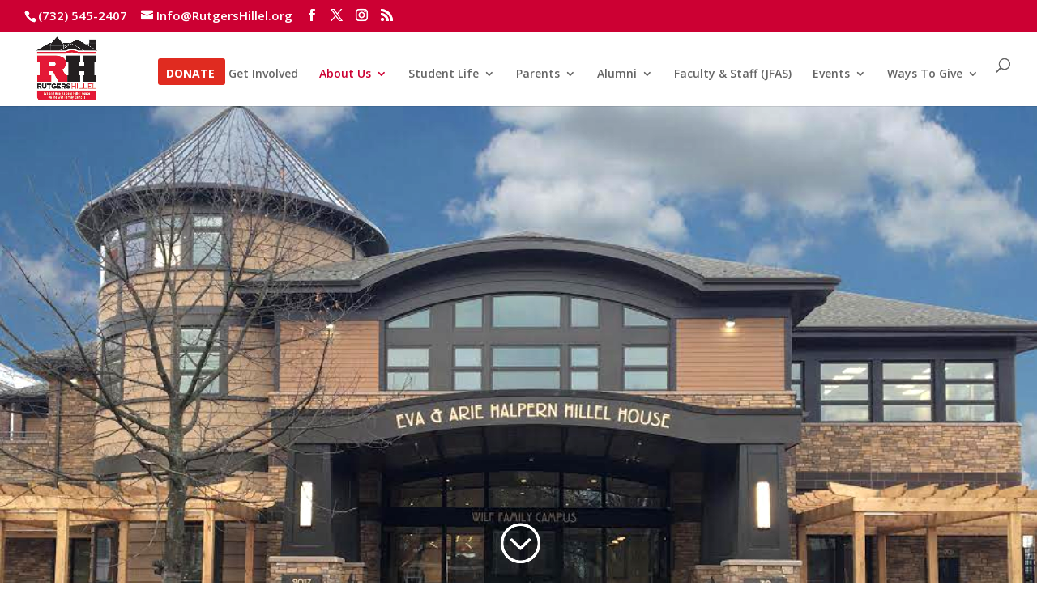

--- FILE ---
content_type: text/html; charset=UTF-8
request_url: https://rutgershillel.org/our-building/
body_size: 15003
content:
<!DOCTYPE html>
<html dir="ltr" lang="en-US" prefix="og: https://ogp.me/ns#">
<head>
	<meta charset="UTF-8" />
<meta http-equiv="X-UA-Compatible" content="IE=edge">
	<link rel="pingback" href="https://rutgershillel.org/xmlrpc.php" />

	<script type="text/javascript">
		document.documentElement.className = 'js';
	</script>

	<title>Our Building | Rutgers Hillel</title>

		<!-- All in One SEO 4.8.0 - aioseo.com -->
	<meta name="robots" content="max-image-preview:large" />
	<link rel="canonical" href="https://rutgershillel.org/our-building/" />
	<meta name="generator" content="All in One SEO (AIOSEO) 4.8.0" />
		<meta property="og:locale" content="en_US" />
		<meta property="og:site_name" content="Rutgers Hillel | Center for Jewish Life at Rutgers University" />
		<meta property="og:type" content="article" />
		<meta property="og:title" content="Our Building | Rutgers Hillel" />
		<meta property="og:url" content="https://rutgershillel.org/our-building/" />
		<meta property="article:published_time" content="2015-11-13T05:36:24+00:00" />
		<meta property="article:modified_time" content="2018-05-17T23:04:32+00:00" />
		<meta name="twitter:card" content="summary" />
		<meta name="twitter:title" content="Our Building | Rutgers Hillel" />
		<script type="application/ld+json" class="aioseo-schema">
			{"@context":"https:\/\/schema.org","@graph":[{"@type":"BreadcrumbList","@id":"https:\/\/rutgershillel.org\/our-building\/#breadcrumblist","itemListElement":[{"@type":"ListItem","@id":"https:\/\/rutgershillel.org\/#listItem","position":1,"name":"Home","item":"https:\/\/rutgershillel.org\/","nextItem":{"@type":"ListItem","@id":"https:\/\/rutgershillel.org\/our-building\/#listItem","name":"Our Building"}},{"@type":"ListItem","@id":"https:\/\/rutgershillel.org\/our-building\/#listItem","position":2,"name":"Our Building","previousItem":{"@type":"ListItem","@id":"https:\/\/rutgershillel.org\/#listItem","name":"Home"}}]},{"@type":"Organization","@id":"https:\/\/rutgershillel.org\/#organization","name":"Rutgers Hillel","description":"Center for Jewish Life at Rutgers University","url":"https:\/\/rutgershillel.org\/"},{"@type":"WebPage","@id":"https:\/\/rutgershillel.org\/our-building\/#webpage","url":"https:\/\/rutgershillel.org\/our-building\/","name":"Our Building | Rutgers Hillel","inLanguage":"en-US","isPartOf":{"@id":"https:\/\/rutgershillel.org\/#website"},"breadcrumb":{"@id":"https:\/\/rutgershillel.org\/our-building\/#breadcrumblist"},"datePublished":"2015-11-13T05:36:24-05:00","dateModified":"2018-05-17T19:04:32-04:00"},{"@type":"WebSite","@id":"https:\/\/rutgershillel.org\/#website","url":"https:\/\/rutgershillel.org\/","name":"Rutgers Hillel","description":"Center for Jewish Life at Rutgers University","inLanguage":"en-US","publisher":{"@id":"https:\/\/rutgershillel.org\/#organization"}}]}
		</script>
		<!-- All in One SEO -->

<script type="text/javascript">
			let jqueryParams=[],jQuery=function(r){return jqueryParams=[...jqueryParams,r],jQuery},$=function(r){return jqueryParams=[...jqueryParams,r],$};window.jQuery=jQuery,window.$=jQuery;let customHeadScripts=!1;jQuery.fn=jQuery.prototype={},$.fn=jQuery.prototype={},jQuery.noConflict=function(r){if(window.jQuery)return jQuery=window.jQuery,$=window.jQuery,customHeadScripts=!0,jQuery.noConflict},jQuery.ready=function(r){jqueryParams=[...jqueryParams,r]},$.ready=function(r){jqueryParams=[...jqueryParams,r]},jQuery.load=function(r){jqueryParams=[...jqueryParams,r]},$.load=function(r){jqueryParams=[...jqueryParams,r]},jQuery.fn.ready=function(r){jqueryParams=[...jqueryParams,r]},$.fn.ready=function(r){jqueryParams=[...jqueryParams,r]};</script><link rel='dns-prefetch' href='//www.googletagmanager.com' />
<link rel='dns-prefetch' href='//maxcdn.bootstrapcdn.com' />
<link rel='dns-prefetch' href='//fonts.googleapis.com' />
<link rel="alternate" type="application/rss+xml" title="Rutgers Hillel &raquo; Feed" href="https://rutgershillel.org/feed/" />
<link rel="alternate" type="application/rss+xml" title="Rutgers Hillel &raquo; Comments Feed" href="https://rutgershillel.org/comments/feed/" />
<link rel="alternate" type="text/calendar" title="Rutgers Hillel &raquo; iCal Feed" href="https://rutgershillel.org/events/?ical=1" />
<meta content="Divi v.4.27.4" name="generator"/><link rel='stylesheet' id='sbi_styles-css' href='https://rutgershillel.org/wp-content/plugins/instagram-feed/css/sbi-styles.min.css?ver=6.7.1' type='text/css' media='all' />
<style id='wp-block-library-theme-inline-css' type='text/css'>
.wp-block-audio :where(figcaption){color:#555;font-size:13px;text-align:center}.is-dark-theme .wp-block-audio :where(figcaption){color:#ffffffa6}.wp-block-audio{margin:0 0 1em}.wp-block-code{border:1px solid #ccc;border-radius:4px;font-family:Menlo,Consolas,monaco,monospace;padding:.8em 1em}.wp-block-embed :where(figcaption){color:#555;font-size:13px;text-align:center}.is-dark-theme .wp-block-embed :where(figcaption){color:#ffffffa6}.wp-block-embed{margin:0 0 1em}.blocks-gallery-caption{color:#555;font-size:13px;text-align:center}.is-dark-theme .blocks-gallery-caption{color:#ffffffa6}:root :where(.wp-block-image figcaption){color:#555;font-size:13px;text-align:center}.is-dark-theme :root :where(.wp-block-image figcaption){color:#ffffffa6}.wp-block-image{margin:0 0 1em}.wp-block-pullquote{border-bottom:4px solid;border-top:4px solid;color:currentColor;margin-bottom:1.75em}.wp-block-pullquote cite,.wp-block-pullquote footer,.wp-block-pullquote__citation{color:currentColor;font-size:.8125em;font-style:normal;text-transform:uppercase}.wp-block-quote{border-left:.25em solid;margin:0 0 1.75em;padding-left:1em}.wp-block-quote cite,.wp-block-quote footer{color:currentColor;font-size:.8125em;font-style:normal;position:relative}.wp-block-quote:where(.has-text-align-right){border-left:none;border-right:.25em solid;padding-left:0;padding-right:1em}.wp-block-quote:where(.has-text-align-center){border:none;padding-left:0}.wp-block-quote.is-large,.wp-block-quote.is-style-large,.wp-block-quote:where(.is-style-plain){border:none}.wp-block-search .wp-block-search__label{font-weight:700}.wp-block-search__button{border:1px solid #ccc;padding:.375em .625em}:where(.wp-block-group.has-background){padding:1.25em 2.375em}.wp-block-separator.has-css-opacity{opacity:.4}.wp-block-separator{border:none;border-bottom:2px solid;margin-left:auto;margin-right:auto}.wp-block-separator.has-alpha-channel-opacity{opacity:1}.wp-block-separator:not(.is-style-wide):not(.is-style-dots){width:100px}.wp-block-separator.has-background:not(.is-style-dots){border-bottom:none;height:1px}.wp-block-separator.has-background:not(.is-style-wide):not(.is-style-dots){height:2px}.wp-block-table{margin:0 0 1em}.wp-block-table td,.wp-block-table th{word-break:normal}.wp-block-table :where(figcaption){color:#555;font-size:13px;text-align:center}.is-dark-theme .wp-block-table :where(figcaption){color:#ffffffa6}.wp-block-video :where(figcaption){color:#555;font-size:13px;text-align:center}.is-dark-theme .wp-block-video :where(figcaption){color:#ffffffa6}.wp-block-video{margin:0 0 1em}:root :where(.wp-block-template-part.has-background){margin-bottom:0;margin-top:0;padding:1.25em 2.375em}
</style>
<style id='global-styles-inline-css' type='text/css'>
:root{--wp--preset--aspect-ratio--square: 1;--wp--preset--aspect-ratio--4-3: 4/3;--wp--preset--aspect-ratio--3-4: 3/4;--wp--preset--aspect-ratio--3-2: 3/2;--wp--preset--aspect-ratio--2-3: 2/3;--wp--preset--aspect-ratio--16-9: 16/9;--wp--preset--aspect-ratio--9-16: 9/16;--wp--preset--color--black: #000000;--wp--preset--color--cyan-bluish-gray: #abb8c3;--wp--preset--color--white: #ffffff;--wp--preset--color--pale-pink: #f78da7;--wp--preset--color--vivid-red: #cf2e2e;--wp--preset--color--luminous-vivid-orange: #ff6900;--wp--preset--color--luminous-vivid-amber: #fcb900;--wp--preset--color--light-green-cyan: #7bdcb5;--wp--preset--color--vivid-green-cyan: #00d084;--wp--preset--color--pale-cyan-blue: #8ed1fc;--wp--preset--color--vivid-cyan-blue: #0693e3;--wp--preset--color--vivid-purple: #9b51e0;--wp--preset--gradient--vivid-cyan-blue-to-vivid-purple: linear-gradient(135deg,rgba(6,147,227,1) 0%,rgb(155,81,224) 100%);--wp--preset--gradient--light-green-cyan-to-vivid-green-cyan: linear-gradient(135deg,rgb(122,220,180) 0%,rgb(0,208,130) 100%);--wp--preset--gradient--luminous-vivid-amber-to-luminous-vivid-orange: linear-gradient(135deg,rgba(252,185,0,1) 0%,rgba(255,105,0,1) 100%);--wp--preset--gradient--luminous-vivid-orange-to-vivid-red: linear-gradient(135deg,rgba(255,105,0,1) 0%,rgb(207,46,46) 100%);--wp--preset--gradient--very-light-gray-to-cyan-bluish-gray: linear-gradient(135deg,rgb(238,238,238) 0%,rgb(169,184,195) 100%);--wp--preset--gradient--cool-to-warm-spectrum: linear-gradient(135deg,rgb(74,234,220) 0%,rgb(151,120,209) 20%,rgb(207,42,186) 40%,rgb(238,44,130) 60%,rgb(251,105,98) 80%,rgb(254,248,76) 100%);--wp--preset--gradient--blush-light-purple: linear-gradient(135deg,rgb(255,206,236) 0%,rgb(152,150,240) 100%);--wp--preset--gradient--blush-bordeaux: linear-gradient(135deg,rgb(254,205,165) 0%,rgb(254,45,45) 50%,rgb(107,0,62) 100%);--wp--preset--gradient--luminous-dusk: linear-gradient(135deg,rgb(255,203,112) 0%,rgb(199,81,192) 50%,rgb(65,88,208) 100%);--wp--preset--gradient--pale-ocean: linear-gradient(135deg,rgb(255,245,203) 0%,rgb(182,227,212) 50%,rgb(51,167,181) 100%);--wp--preset--gradient--electric-grass: linear-gradient(135deg,rgb(202,248,128) 0%,rgb(113,206,126) 100%);--wp--preset--gradient--midnight: linear-gradient(135deg,rgb(2,3,129) 0%,rgb(40,116,252) 100%);--wp--preset--font-size--small: 13px;--wp--preset--font-size--medium: 20px;--wp--preset--font-size--large: 36px;--wp--preset--font-size--x-large: 42px;--wp--preset--spacing--20: 0.44rem;--wp--preset--spacing--30: 0.67rem;--wp--preset--spacing--40: 1rem;--wp--preset--spacing--50: 1.5rem;--wp--preset--spacing--60: 2.25rem;--wp--preset--spacing--70: 3.38rem;--wp--preset--spacing--80: 5.06rem;--wp--preset--shadow--natural: 6px 6px 9px rgba(0, 0, 0, 0.2);--wp--preset--shadow--deep: 12px 12px 50px rgba(0, 0, 0, 0.4);--wp--preset--shadow--sharp: 6px 6px 0px rgba(0, 0, 0, 0.2);--wp--preset--shadow--outlined: 6px 6px 0px -3px rgba(255, 255, 255, 1), 6px 6px rgba(0, 0, 0, 1);--wp--preset--shadow--crisp: 6px 6px 0px rgba(0, 0, 0, 1);}:root { --wp--style--global--content-size: 823px;--wp--style--global--wide-size: 1080px; }:where(body) { margin: 0; }.wp-site-blocks > .alignleft { float: left; margin-right: 2em; }.wp-site-blocks > .alignright { float: right; margin-left: 2em; }.wp-site-blocks > .aligncenter { justify-content: center; margin-left: auto; margin-right: auto; }:where(.is-layout-flex){gap: 0.5em;}:where(.is-layout-grid){gap: 0.5em;}.is-layout-flow > .alignleft{float: left;margin-inline-start: 0;margin-inline-end: 2em;}.is-layout-flow > .alignright{float: right;margin-inline-start: 2em;margin-inline-end: 0;}.is-layout-flow > .aligncenter{margin-left: auto !important;margin-right: auto !important;}.is-layout-constrained > .alignleft{float: left;margin-inline-start: 0;margin-inline-end: 2em;}.is-layout-constrained > .alignright{float: right;margin-inline-start: 2em;margin-inline-end: 0;}.is-layout-constrained > .aligncenter{margin-left: auto !important;margin-right: auto !important;}.is-layout-constrained > :where(:not(.alignleft):not(.alignright):not(.alignfull)){max-width: var(--wp--style--global--content-size);margin-left: auto !important;margin-right: auto !important;}.is-layout-constrained > .alignwide{max-width: var(--wp--style--global--wide-size);}body .is-layout-flex{display: flex;}.is-layout-flex{flex-wrap: wrap;align-items: center;}.is-layout-flex > :is(*, div){margin: 0;}body .is-layout-grid{display: grid;}.is-layout-grid > :is(*, div){margin: 0;}body{padding-top: 0px;padding-right: 0px;padding-bottom: 0px;padding-left: 0px;}:root :where(.wp-element-button, .wp-block-button__link){background-color: #32373c;border-width: 0;color: #fff;font-family: inherit;font-size: inherit;line-height: inherit;padding: calc(0.667em + 2px) calc(1.333em + 2px);text-decoration: none;}.has-black-color{color: var(--wp--preset--color--black) !important;}.has-cyan-bluish-gray-color{color: var(--wp--preset--color--cyan-bluish-gray) !important;}.has-white-color{color: var(--wp--preset--color--white) !important;}.has-pale-pink-color{color: var(--wp--preset--color--pale-pink) !important;}.has-vivid-red-color{color: var(--wp--preset--color--vivid-red) !important;}.has-luminous-vivid-orange-color{color: var(--wp--preset--color--luminous-vivid-orange) !important;}.has-luminous-vivid-amber-color{color: var(--wp--preset--color--luminous-vivid-amber) !important;}.has-light-green-cyan-color{color: var(--wp--preset--color--light-green-cyan) !important;}.has-vivid-green-cyan-color{color: var(--wp--preset--color--vivid-green-cyan) !important;}.has-pale-cyan-blue-color{color: var(--wp--preset--color--pale-cyan-blue) !important;}.has-vivid-cyan-blue-color{color: var(--wp--preset--color--vivid-cyan-blue) !important;}.has-vivid-purple-color{color: var(--wp--preset--color--vivid-purple) !important;}.has-black-background-color{background-color: var(--wp--preset--color--black) !important;}.has-cyan-bluish-gray-background-color{background-color: var(--wp--preset--color--cyan-bluish-gray) !important;}.has-white-background-color{background-color: var(--wp--preset--color--white) !important;}.has-pale-pink-background-color{background-color: var(--wp--preset--color--pale-pink) !important;}.has-vivid-red-background-color{background-color: var(--wp--preset--color--vivid-red) !important;}.has-luminous-vivid-orange-background-color{background-color: var(--wp--preset--color--luminous-vivid-orange) !important;}.has-luminous-vivid-amber-background-color{background-color: var(--wp--preset--color--luminous-vivid-amber) !important;}.has-light-green-cyan-background-color{background-color: var(--wp--preset--color--light-green-cyan) !important;}.has-vivid-green-cyan-background-color{background-color: var(--wp--preset--color--vivid-green-cyan) !important;}.has-pale-cyan-blue-background-color{background-color: var(--wp--preset--color--pale-cyan-blue) !important;}.has-vivid-cyan-blue-background-color{background-color: var(--wp--preset--color--vivid-cyan-blue) !important;}.has-vivid-purple-background-color{background-color: var(--wp--preset--color--vivid-purple) !important;}.has-black-border-color{border-color: var(--wp--preset--color--black) !important;}.has-cyan-bluish-gray-border-color{border-color: var(--wp--preset--color--cyan-bluish-gray) !important;}.has-white-border-color{border-color: var(--wp--preset--color--white) !important;}.has-pale-pink-border-color{border-color: var(--wp--preset--color--pale-pink) !important;}.has-vivid-red-border-color{border-color: var(--wp--preset--color--vivid-red) !important;}.has-luminous-vivid-orange-border-color{border-color: var(--wp--preset--color--luminous-vivid-orange) !important;}.has-luminous-vivid-amber-border-color{border-color: var(--wp--preset--color--luminous-vivid-amber) !important;}.has-light-green-cyan-border-color{border-color: var(--wp--preset--color--light-green-cyan) !important;}.has-vivid-green-cyan-border-color{border-color: var(--wp--preset--color--vivid-green-cyan) !important;}.has-pale-cyan-blue-border-color{border-color: var(--wp--preset--color--pale-cyan-blue) !important;}.has-vivid-cyan-blue-border-color{border-color: var(--wp--preset--color--vivid-cyan-blue) !important;}.has-vivid-purple-border-color{border-color: var(--wp--preset--color--vivid-purple) !important;}.has-vivid-cyan-blue-to-vivid-purple-gradient-background{background: var(--wp--preset--gradient--vivid-cyan-blue-to-vivid-purple) !important;}.has-light-green-cyan-to-vivid-green-cyan-gradient-background{background: var(--wp--preset--gradient--light-green-cyan-to-vivid-green-cyan) !important;}.has-luminous-vivid-amber-to-luminous-vivid-orange-gradient-background{background: var(--wp--preset--gradient--luminous-vivid-amber-to-luminous-vivid-orange) !important;}.has-luminous-vivid-orange-to-vivid-red-gradient-background{background: var(--wp--preset--gradient--luminous-vivid-orange-to-vivid-red) !important;}.has-very-light-gray-to-cyan-bluish-gray-gradient-background{background: var(--wp--preset--gradient--very-light-gray-to-cyan-bluish-gray) !important;}.has-cool-to-warm-spectrum-gradient-background{background: var(--wp--preset--gradient--cool-to-warm-spectrum) !important;}.has-blush-light-purple-gradient-background{background: var(--wp--preset--gradient--blush-light-purple) !important;}.has-blush-bordeaux-gradient-background{background: var(--wp--preset--gradient--blush-bordeaux) !important;}.has-luminous-dusk-gradient-background{background: var(--wp--preset--gradient--luminous-dusk) !important;}.has-pale-ocean-gradient-background{background: var(--wp--preset--gradient--pale-ocean) !important;}.has-electric-grass-gradient-background{background: var(--wp--preset--gradient--electric-grass) !important;}.has-midnight-gradient-background{background: var(--wp--preset--gradient--midnight) !important;}.has-small-font-size{font-size: var(--wp--preset--font-size--small) !important;}.has-medium-font-size{font-size: var(--wp--preset--font-size--medium) !important;}.has-large-font-size{font-size: var(--wp--preset--font-size--large) !important;}.has-x-large-font-size{font-size: var(--wp--preset--font-size--x-large) !important;}
:where(.wp-block-post-template.is-layout-flex){gap: 1.25em;}:where(.wp-block-post-template.is-layout-grid){gap: 1.25em;}
:where(.wp-block-columns.is-layout-flex){gap: 2em;}:where(.wp-block-columns.is-layout-grid){gap: 2em;}
:root :where(.wp-block-pullquote){font-size: 1.5em;line-height: 1.6;}
</style>
<link rel='stylesheet' id='ctf_styles-css' href='https://rutgershillel.org/wp-content/plugins/custom-twitter-feeds/css/ctf-styles.min.css?ver=2.2.5' type='text/css' media='all' />
<link rel='stylesheet' id='wtfdivi-user-css-css' href='https://rutgershillel.org/wp-content/uploads/wtfdivi/wp_head.css?ver=1497577537' type='text/css' media='all' />
<link rel='stylesheet' id='dashicons-css' href='https://rutgershillel.org/wp-includes/css/dashicons.min.css?ver=6.8.3' type='text/css' media='all' />
<link rel='stylesheet' id='cff-css' href='https://rutgershillel.org/wp-content/plugins/custom-facebook-feed/assets/css/cff-style.min.css?ver=4.2.6' type='text/css' media='all' />
<link rel='stylesheet' id='sb-font-awesome-css' href='https://maxcdn.bootstrapcdn.com/font-awesome/4.7.0/css/font-awesome.min.css?ver=6.8.3' type='text/css' media='all' />
<link rel='stylesheet' id='et-builder-googlefonts-cached-css' href='https://fonts.googleapis.com/css?family=Raleway:100,200,300,regular,500,600,700,800,900,100italic,200italic,300italic,italic,500italic,600italic,700italic,800italic,900italic|Open+Sans:300,regular,500,600,700,800,300italic,italic,500italic,600italic,700italic,800italic|Source+Sans+Pro:200,200italic,300,300italic,regular,italic,600,600italic,700,700italic,900,900italic&#038;subset=cyrillic,cyrillic-ext,latin,latin-ext,vietnamese,greek,greek-ext,hebrew&#038;display=swap' type='text/css' media='all' />
<link rel='stylesheet' id='wpforms-choicesjs-css' href='https://rutgershillel.org/wp-content/plugins/wpforms/assets/css/integrations/divi/choices.min.css?ver=10.2.0' type='text/css' media='all' />
<link rel='stylesheet' id='wpforms-smart-phone-field-css' href='https://rutgershillel.org/wp-content/plugins/wpforms/assets/pro/css/integrations/divi/intl-tel-input.min.css?ver=21.2.8' type='text/css' media='all' />
<link rel='stylesheet' id='wpforms-richtext-field-css' href='https://rutgershillel.org/wp-content/plugins/wpforms/assets/pro/css/integrations/divi/richtext.min.css?ver=1.9.4.1' type='text/css' media='all' />
<link rel='stylesheet' id='wpforms-content-field-css' href='https://rutgershillel.org/wp-content/plugins/wpforms/assets/pro/css/integrations/divi/content.min.css?ver=1.9.4.1' type='text/css' media='all' />
<link rel='stylesheet' id='wpforms-divi-pro-classic-full-css' href='https://rutgershillel.org/wp-content/plugins/wpforms/assets/pro/css/integrations/divi/wpforms-classic-full.min.css?ver=1.9.4.1' type='text/css' media='all' />
<link rel='stylesheet' id='sb_dcl_custom_css-css' href='https://rutgershillel.org/wp-content/plugins/divi_extended_column_layouts/style.css?ver=6.8.3' type='text/css' media='all' />
<link rel='stylesheet' id='divi-style-pum-css' href='https://rutgershillel.org/wp-content/themes/Divi/style-static.min.css?ver=4.27.4' type='text/css' media='all' />
<script type="text/javascript" src="https://rutgershillel.org/wp-includes/js/jquery/jquery.min.js?ver=3.7.1" id="jquery-core-js"></script>
<script type="text/javascript" src="https://rutgershillel.org/wp-includes/js/jquery/jquery-migrate.min.js?ver=3.4.1" id="jquery-migrate-js"></script>
<script type="text/javascript" id="jquery-js-after">
/* <![CDATA[ */
jqueryParams.length&&$.each(jqueryParams,function(e,r){if("function"==typeof r){var n=String(r);n.replace("$","jQuery");var a=new Function("return "+n)();$(document).ready(a)}});
/* ]]> */
</script>

<!-- Google tag (gtag.js) snippet added by Site Kit -->

<!-- Google Analytics snippet added by Site Kit -->
<script type="text/javascript" src="https://www.googletagmanager.com/gtag/js?id=G-QBP6B7QHN6" id="google_gtagjs-js" async></script>
<script type="text/javascript" id="google_gtagjs-js-after">
/* <![CDATA[ */
window.dataLayer = window.dataLayer || [];function gtag(){dataLayer.push(arguments);}
gtag("set","linker",{"domains":["rutgershillel.org"]});
gtag("js", new Date());
gtag("set", "developer_id.dZTNiMT", true);
gtag("config", "G-QBP6B7QHN6");
/* ]]> */
</script>

<!-- End Google tag (gtag.js) snippet added by Site Kit -->
<link rel="https://api.w.org/" href="https://rutgershillel.org/wp-json/" /><link rel="alternate" title="JSON" type="application/json" href="https://rutgershillel.org/wp-json/wp/v2/pages/4892" /><link rel="EditURI" type="application/rsd+xml" title="RSD" href="https://rutgershillel.org/xmlrpc.php?rsd" />
<link rel='shortlink' href='https://rutgershillel.org/?p=4892' />
<link rel="alternate" title="oEmbed (JSON)" type="application/json+oembed" href="https://rutgershillel.org/wp-json/oembed/1.0/embed?url=https%3A%2F%2Frutgershillel.org%2Four-building%2F" />
<link rel="alternate" title="oEmbed (XML)" type="text/xml+oembed" href="https://rutgershillel.org/wp-json/oembed/1.0/embed?url=https%3A%2F%2Frutgershillel.org%2Four-building%2F&#038;format=xml" />
	<script>
	 
	</script>
<style>
.db_title, .db_tagline { 
    margin-right: 30px;
    margin-top: 8px;
    line-height: 1em;
}
.db_title_and_tagline {
    display: flex;
}
.db_tagline_below_title_on .db_title_and_tagline {
    flex-direction: column;
}
</style>
    <style>
/* Display the team member icons */
.db_pb_team_member_website_icon:before{content:"\e0e3";}
.db_pb_team_member_email_icon:before{content:"\e010";}
.db_pb_team_member_instagram_icon:before{content:"\e09a";}

/* Fix email icon hidden by Email Address Encoder plugin */
ul.et_pb_member_social_links li > span { 
	display: inline-block !important; 
}
</style>
<style>
@media only screen and (min-width: 981px) {
    .et_pb_module.db_inline_form .et_pb_newsletter_fields > p { 
        flex: auto !important;
    }
    .et_pb_module.db_inline_form .et_pb_newsletter_fields p.et_pb_newsletter_field {
        margin-right: 2%; 
    }
}
</style>
<meta name="generator" content="Site Kit by Google 1.147.0" /><meta name="tec-api-version" content="v1"><meta name="tec-api-origin" content="https://rutgershillel.org"><link rel="alternate" href="https://rutgershillel.org/wp-json/tribe/events/v1/" /><meta name="viewport" content="width=device-width, initial-scale=1.0, maximum-scale=1.0, user-scalable=0" /><link rel="stylesheet" id="et-divi-customizer-global-cached-inline-styles" href="https://rutgershillel.org/wp-content/et-cache/global/et-divi-customizer-global.min.css?ver=1741119577" /></head>
<body class="wp-singular page-template-default page page-id-4892 wp-theme-Divi dbdb_divi_2_4_up desktop tribe-no-js page-template-divi et_color_scheme_red et_pb_button_helper_class et_fullwidth_nav et_fullwidth_secondary_nav et_non_fixed_nav et_show_nav et_secondary_nav_enabled et_secondary_nav_two_panels et_primary_nav_dropdown_animation_expand et_secondary_nav_dropdown_animation_fade et_header_style_left et_pb_footer_columns3 et_cover_background et_pb_gutter osx et_pb_gutters3 et_pb_pagebuilder_layout et_no_sidebar et_divi_theme et-db">
	<div id="page-container">

					<div id="top-header">
			<div class="container clearfix">

			
				<div id="et-info">
									<span id="et-info-phone">(732) 545-2407</span>
				
									<a href="mailto:Info@RutgersHillel.org"><span id="et-info-email">Info@RutgersHillel.org</span></a>
				
				<ul class="et-social-icons">

	<li class="et-social-icon et-social-facebook">
		<a href="https://www.facebook.com/RutgersHillel" class="icon">
			<span>Facebook</span>
		</a>
	</li>
	<li class="et-social-icon et-social-twitter">
		<a href="https://twitter.com/RutgersHillel" class="icon">
			<span>X</span>
		</a>
	</li>
	<li class="et-social-icon et-social-instagram">
		<a href="https://www.instagram.com/rutgershillel/" class="icon">
			<span>Instagram</span>
		</a>
	</li>
	<li class="et-social-icon et-social-rss">
		<a href="https://rutgershillel.org/blog/" class="icon">
			<span>RSS</span>
		</a>
	</li>

</ul>				</div>

			
				<div id="et-secondary-menu">
				<div class="et_duplicate_social_icons">
								<ul class="et-social-icons">

	<li class="et-social-icon et-social-facebook">
		<a href="https://www.facebook.com/RutgersHillel" class="icon">
			<span>Facebook</span>
		</a>
	</li>
	<li class="et-social-icon et-social-twitter">
		<a href="https://twitter.com/RutgersHillel" class="icon">
			<span>X</span>
		</a>
	</li>
	<li class="et-social-icon et-social-instagram">
		<a href="https://www.instagram.com/rutgershillel/" class="icon">
			<span>Instagram</span>
		</a>
	</li>
	<li class="et-social-icon et-social-rss">
		<a href="https://rutgershillel.org/blog/" class="icon">
			<span>RSS</span>
		</a>
	</li>

</ul>
							</div>				</div>

			</div>
		</div>
		
	
			<header id="main-header" data-height-onload="66">
			<div class="container clearfix et_menu_container">
							<div class="logo_container">
					<span class="logo_helper"></span>
					<a href="https://rutgershillel.org/">
						<img src="https://rutgershillel.org/wp-content/uploads/2018/02/RH-Logo-Redesign-2016.jpg" width="300" height="249" alt="Rutgers Hillel" id="logo" data-height-percentage="85" />
					</a>
				</div>
							<div id="et-top-navigation" data-height="66" data-fixed-height="40">
											<nav id="top-menu-nav">
						<ul id="top-menu" class="nav"><li id="menu-item-117099" class="get-started menu-item menu-item-type-post_type menu-item-object-page menu-item-117099"><a href="https://rutgershillel.org/donate/">Donate</a></li>
<li id="menu-item-1931330" class="menu-item menu-item-type-custom menu-item-object-custom menu-item-1931330"><a href="https://rutgershillel.org/get-involved/">Get Involved</a></li>
<li id="menu-item-1930352" class="menu-item menu-item-type-custom menu-item-object-custom current-menu-ancestor current-menu-parent menu-item-has-children menu-item-1930352"><a href="#">About Us</a>
<ul class="sub-menu">
	<li id="menu-item-4907" class="menu-item menu-item-type-post_type menu-item-object-page menu-item-4907"><a href="https://rutgershillel.org/about/">About Us</a></li>
	<li id="menu-item-115399" class="menu-item menu-item-type-post_type menu-item-object-page menu-item-115399"><a href="https://rutgershillel.org/about/staff/">Staff</a></li>
	<li id="menu-item-1932403" class="menu-item menu-item-type-post_type menu-item-object-page menu-item-1932403"><a href="https://rutgershillel.org/studentboard/">Student Board</a></li>
	<li id="menu-item-1930380" class="menu-item menu-item-type-post_type menu-item-object-page menu-item-1930380"><a href="https://rutgershillel.org/about/rutgers-hillel-board-of-directors/">Board of Directors</a></li>
	<li id="menu-item-117844" class="menu-item menu-item-type-post_type menu-item-object-page menu-item-117844"><a href="https://rutgershillel.org/about/security/">Security</a></li>
	<li id="menu-item-1933257" class="menu-item menu-item-type-post_type menu-item-object-page menu-item-1933257"><a href="https://rutgershillel.org/impact/">Our Impact</a></li>
	<li id="menu-item-25347" class="menu-item menu-item-type-post_type menu-item-object-page menu-item-has-children menu-item-25347"><a href="https://rutgershillel.org/blog/">Media</a>
	<ul class="sub-menu">
		<li id="menu-item-117588" class="menu-item menu-item-type-post_type menu-item-object-page menu-item-117588"><a href="https://rutgershillel.org/blog/">Blog</a></li>
		<li id="menu-item-115576" class="menu-item menu-item-type-post_type menu-item-object-page menu-item-115576"><a href="https://rutgershillel.org/in-the-news/">In The News</a></li>
		<li id="menu-item-115574" class="menu-item menu-item-type-post_type menu-item-object-page menu-item-115574"><a href="https://rutgershillel.org/press-releases/">Press Releases</a></li>
	</ul>
</li>
	<li id="menu-item-1932613" class="menu-item menu-item-type-post_type menu-item-object-page menu-item-1932613"><a href="https://rutgershillel.org/subscribe/">Subscribe to our newsletter!</a></li>
	<li id="menu-item-1930393" class="menu-item menu-item-type-post_type menu-item-object-page menu-item-1930393"><a href="https://rutgershillel.org/our-students-and-guests/">Gallery</a></li>
	<li id="menu-item-4941" class="menu-item menu-item-type-post_type menu-item-object-page current-menu-item page_item page-item-4892 current_page_item menu-item-has-children menu-item-4941"><a href="https://rutgershillel.org/our-building/" aria-current="page">Our Building</a>
	<ul class="sub-menu">
		<li id="menu-item-1930420" class="menu-item menu-item-type-post_type menu-item-object-page menu-item-1930420"><a href="https://rutgershillel.org/about/parking/">Parking</a></li>
		<li id="menu-item-4945" class="menu-item menu-item-type-post_type menu-item-object-page menu-item-4945"><a href="https://rutgershillel.org/events/rental/">Space Rental</a></li>
	</ul>
</li>
	<li id="menu-item-4948" class="menu-item menu-item-type-post_type menu-item-object-page menu-item-4948"><a href="https://rutgershillel.org/faqs/">FAQs</a></li>
</ul>
</li>
<li id="menu-item-1930382" class="menu-item menu-item-type-custom menu-item-object-custom menu-item-has-children menu-item-1930382"><a href="#">Student Life</a>
<ul class="sub-menu">
	<li id="menu-item-1930371" class="menu-item menu-item-type-post_type menu-item-object-page menu-item-1930371"><a href="https://rutgershillel.org/get-involved/">Get Involved with Hillel!</a></li>
	<li id="menu-item-1931459" class="menu-item menu-item-type-custom menu-item-object-custom menu-item-1931459"><a href="https://secure.lglforms.com/form_engine/s/l46RN1wnQYnJdqYRdEepxA">Sign Up for Shabbat!</a></li>
	<li id="menu-item-4920" class="menu-item menu-item-type-post_type menu-item-object-page menu-item-4920"><a href="https://rutgershillel.org/students/prospective-students/">New &#038; Prospective Students</a></li>
	<li id="menu-item-1933157" class="menu-item menu-item-type-post_type menu-item-object-page menu-item-1933157"><a href="https://rutgershillel.org/freshfest/">Fresh Fest 2025</a></li>
	<li id="menu-item-115543" class="menu-item menu-item-type-post_type menu-item-object-page menu-item-has-children menu-item-115543"><a href="https://rutgershillel.org/student-life/">Student Life</a>
	<ul class="sub-menu">
		<li id="menu-item-1930395" class="menu-item menu-item-type-post_type menu-item-object-page menu-item-1930395"><a href="https://rutgershillel.org/learning-opportunities/">Learning Opportunities</a></li>
		<li id="menu-item-115532" class="menu-item menu-item-type-post_type menu-item-object-page menu-item-115532"><a href="https://rutgershillel.org/arts/">Arts</a></li>
		<li id="menu-item-1932660" class="menu-item menu-item-type-post_type menu-item-object-page menu-item-1932660"><a href="https://rutgershillel.org/community-service-alternative-breaks/">Community Service &#038; Alternative Breaks</a></li>
		<li id="menu-item-1930342" class="menu-item menu-item-type-post_type menu-item-object-page menu-item-1930342"><a href="https://rutgershillel.org/jewish-greek-life/">Jewish Greek Life</a></li>
		<li id="menu-item-118091" class="menu-item menu-item-type-custom menu-item-object-custom menu-item-has-children menu-item-118091"><a href="https://rutgershillel.org/religious-life/">Religious Life</a>
		<ul class="sub-menu">
			<li id="menu-item-118098" class="menu-item menu-item-type-post_type menu-item-object-page menu-item-118098"><a href="https://rutgershillel.org/religious-life/shabbat-at-hillel/">Shabbat at Hillel</a></li>
			<li id="menu-item-1933272" class="menu-item menu-item-type-post_type menu-item-object-page menu-item-1933272"><a href="https://rutgershillel.org/2025-high-holidays/">2025 High Holidays</a></li>
		</ul>
</li>
		<li id="menu-item-115536" class="menu-item menu-item-type-post_type menu-item-object-page menu-item-has-children menu-item-115536"><a href="https://rutgershillel.org/israel/">Israel</a>
		<ul class="sub-menu">
			<li id="menu-item-1930406" class="menu-item menu-item-type-post_type menu-item-object-page menu-item-1930406"><a href="https://rutgershillel.org/center-for-israel-engagement/">Center for Israel Engagement</a></li>
			<li id="menu-item-115540" class="menu-item menu-item-type-post_type menu-item-object-page menu-item-115540"><a href="https://rutgershillel.org/israel/birthright-israel/">Birthright Israel</a></li>
		</ul>
</li>
		<li id="menu-item-1930341" class="menu-item menu-item-type-post_type menu-item-object-page menu-item-1930341"><a href="https://rutgershillel.org/dialogue-and-identity/">Dialogue and Identity</a></li>
		<li id="menu-item-1932402" class="menu-item menu-item-type-post_type menu-item-object-page menu-item-1932402"><a href="https://rutgershillel.org/studentboard/">Student Board</a></li>
		<li id="menu-item-1930412" class="menu-item menu-item-type-custom menu-item-object-custom menu-item-1930412"><a href="https://docs.google.com/forms/d/e/1FAIpQLScrHZnPCwa696frD4AwKwkfKIOkVvWUxRL_9wDI09PdAbSblQ/viewform">Reserve a Room</a></li>
	</ul>
</li>
	<li id="menu-item-1930340" class="menu-item menu-item-type-post_type menu-item-object-page menu-item-1930340"><a href="https://rutgershillel.org/grad-students-post-college/">Grad Students &#038; Post College</a></li>
	<li id="menu-item-1932957" class="menu-item menu-item-type-post_type menu-item-object-page menu-item-1932957"><a href="https://rutgershillel.org/soup/">Matzah Ball Hotline</a></li>
	<li id="menu-item-115577" class="menu-item menu-item-type-post_type menu-item-object-page menu-item-115577"><a href="https://rutgershillel.org/resources/">Resources</a></li>
	<li id="menu-item-118089" class="menu-item menu-item-type-post_type menu-item-object-page menu-item-118089"><a href="https://rutgershillel.org/jobs-internships/">Jobs &#038; Internships</a></li>
	<li id="menu-item-1933111" class="menu-item menu-item-type-post_type menu-item-object-page menu-item-1933111"><a href="https://rutgershillel.org/storage/">Storage</a></li>
</ul>
</li>
<li id="menu-item-1930353" class="menu-item menu-item-type-custom menu-item-object-custom menu-item-has-children menu-item-1930353"><a href="#">Parents</a>
<ul class="sub-menu">
	<li id="menu-item-118106" class="menu-item menu-item-type-post_type menu-item-object-page menu-item-118106"><a href="https://rutgershillel.org/parents/">Welcome Parents!</a></li>
	<li id="menu-item-118109" class="menu-item menu-item-type-post_type menu-item-object-page menu-item-118109"><a href="https://rutgershillel.org/parents/parents-network/">Parents Network</a></li>
	<li id="menu-item-118115" class="menu-item menu-item-type-post_type menu-item-object-page menu-item-118115"><a href="https://rutgershillel.org/parents/homecoming-family-shabbat/">Parent and Family Shabbat</a></li>
	<li id="menu-item-118118" class="menu-item menu-item-type-post_type menu-item-object-page menu-item-118118"><a href="https://rutgershillel.org/parents/sponsor-shabbat/">Sponsor Shabbat</a></li>
	<li id="menu-item-118310" class="menu-item menu-item-type-post_type menu-item-object-page menu-item-118310"><a href="https://rutgershillel.org/engrave-your-paver/">Engrave Your Paver</a></li>
	<li id="menu-item-1930423" class="menu-item menu-item-type-custom menu-item-object-custom menu-item-1930423"><a href="https://www.kosherbyte.com/?AffId=2">Kosherbyte</a></li>
</ul>
</li>
<li id="menu-item-1930385" class="menu-item menu-item-type-custom menu-item-object-custom menu-item-has-children menu-item-1930385"><a href="#">Alumni</a>
<ul class="sub-menu">
	<li id="menu-item-118120" class="menu-item menu-item-type-post_type menu-item-object-page menu-item-118120"><a href="https://rutgershillel.org/alumni/">Rutgers Jewish Alumni</a></li>
	<li id="menu-item-1930386" class="menu-item menu-item-type-custom menu-item-object-custom menu-item-1930386"><a href="https://rutgershillel.org/alumni/#formanchor">Where Are You Now?</a></li>
	<li id="menu-item-118123" class="menu-item menu-item-type-custom menu-item-object-custom menu-item-118123"><a target="_blank" href="https://www.facebook.com/groups/433315016751166/">Alumni Facebook Group</a></li>
	<li id="menu-item-118311" class="menu-item menu-item-type-post_type menu-item-object-page menu-item-118311"><a href="https://rutgershillel.org/engrave-your-paver/">Engrave Your Paver</a></li>
	<li id="menu-item-118132" class="menu-item menu-item-type-post_type menu-item-object-page menu-item-118132"><a href="https://rutgershillel.org/parents/sponsor-shabbat/">Sponsor Shabbat</a></li>
	<li id="menu-item-1931176" class="menu-item menu-item-type-post_type menu-item-object-page menu-item-1931176"><a href="https://rutgershillel.org/nextsteps/">NextSteps</a></li>
	<li id="menu-item-1931211" class="menu-item menu-item-type-custom menu-item-object-custom menu-item-1931211"><a href="https://ruhillelweddingwall.org/">Wedding Wall</a></li>
</ul>
</li>
<li id="menu-item-1930717" class="menu-item menu-item-type-post_type menu-item-object-page menu-item-1930717"><a href="https://rutgershillel.org/faculty-staff/">Faculty &#038; Staff (JFAS)</a></li>
<li id="menu-item-117870" class="menu-item menu-item-type-custom menu-item-object-custom menu-item-has-children menu-item-117870"><a target="_blank" href="#">Events</a>
<ul class="sub-menu">
	<li id="menu-item-1932913" class="menu-item menu-item-type-post_type menu-item-object-page menu-item-1932913"><a href="https://rutgershillel.org/calendar/">Rutgers Hillel Calendar</a></li>
	<li id="menu-item-1933351" class="menu-item menu-item-type-post_type menu-item-object-page menu-item-1933351"><a href="https://rutgershillel.org/gala2025/">Gala 2025</a></li>
	<li id="menu-item-1930413" class="menu-item menu-item-type-custom menu-item-object-custom menu-item-has-children menu-item-1930413"><a href="#">Room Reservations</a>
	<ul class="sub-menu">
		<li id="menu-item-118264" class="menu-item menu-item-type-post_type menu-item-object-page menu-item-118264"><a href="https://rutgershillel.org/events/rental/">Space Rental</a></li>
		<li id="menu-item-1930414" class="menu-item menu-item-type-custom menu-item-object-custom menu-item-1930414"><a href="https://docs.google.com/forms/d/e/1FAIpQLScrHZnPCwa696frD4AwKwkfKIOkVvWUxRL_9wDI09PdAbSblQ/viewform">Internal Hillel Program Space Reservation</a></li>
	</ul>
</li>
</ul>
</li>
<li id="menu-item-1930387" class="menu-item menu-item-type-custom menu-item-object-custom menu-item-has-children menu-item-1930387"><a href="#">Ways To Give</a>
<ul class="sub-menu">
	<li id="menu-item-118303" class="menu-item menu-item-type-post_type menu-item-object-page menu-item-118303"><a href="https://rutgershillel.org/parents/sponsor-shabbat/">Sponsor Shabbat</a></li>
	<li id="menu-item-118305" class="menu-item menu-item-type-post_type menu-item-object-page menu-item-118305"><a href="https://rutgershillel.org/engrave-your-paver/">Engrave Your Paver</a></li>
	<li id="menu-item-1931210" class="menu-item menu-item-type-custom menu-item-object-custom menu-item-1931210"><a href="https://ruhillelweddingwall.org/">Wedding Wall</a></li>
	<li id="menu-item-117850" class="menu-item menu-item-type-post_type menu-item-object-page menu-item-117850"><a href="https://rutgershillel.org/life-and-legacy/">Life &#038; Legacy</a></li>
	<li id="menu-item-118300" class="menu-item menu-item-type-post_type menu-item-object-page menu-item-118300"><a href="https://rutgershillel.org/donate/giving/">Giving Priorities</a></li>
	<li id="menu-item-1933258" class="menu-item menu-item-type-post_type menu-item-object-page menu-item-1933258"><a href="https://rutgershillel.org/impact/">Our Impact</a></li>
</ul>
</li>
</ul>						</nav>
					
					
					
											<div id="et_top_search">
							<span id="et_search_icon"></span>
						</div>
					
					<div id="et_mobile_nav_menu">
				<div class="mobile_nav closed">
					<span class="select_page">Select Page</span>
					<span class="mobile_menu_bar mobile_menu_bar_toggle"></span>
				</div>
			</div>				</div> <!-- #et-top-navigation -->
			</div> <!-- .container -->
						<div class="et_search_outer">
				<div class="container et_search_form_container">
					<form role="search" method="get" class="et-search-form" action="https://rutgershillel.org/">
					<input type="search" class="et-search-field" placeholder="Search &hellip;" value="" name="s" title="Search for:" />					</form>
					<span class="et_close_search_field"></span>
				</div>
			</div>
					</header> <!-- #main-header -->
			<div id="et-main-area">
	
<div id="main-content">


			
				<article id="post-4892" class="post-4892 page type-page status-publish hentry">

				
					<div class="entry-content">
					<div class="et-l et-l--post">
			<div class="et_builder_inner_content et_pb_gutters3">
		<div class="et_pb_section et_pb_section_0 et_pb_fullwidth_section et_section_regular" >
				
				
				
				
				
				
				<section class="et_pb_module et_pb_fullwidth_header et_pb_fullwidth_header_0 et_pb_text_align_center et_pb_bg_layout_dark et_pb_fullscreen">
				
				
				
				
				<div class="et_pb_fullwidth_header_container center">
					
					
				</div>
				<div class="et_pb_fullwidth_header_overlay"></div>
				<div class="et_pb_fullwidth_header_scroll"><a href="#" class="scroll-down-container">
					<span class="scroll-down et-pb-icon">;</span>
					
					
				</a></div>
			</section>
				
				
			</div><div class="et_pb_section et_pb_section_1 et_section_regular" >
				
				
				
				
				
				
				<div class="et_pb_row et_pb_row_0">
				<div class="et_pb_column et_pb_column_4_4 et_pb_column_0  et_pb_css_mix_blend_mode_passthrough et-last-child">
				
				
				
				
				<div class="et_pb_module et_pb_text et_pb_text_0  et_pb_text_align_center et_pb_bg_layout_light">
				
				
				
				
				<div class="et_pb_text_inner"><p style="text-align: center;">The Eva and Arie Halpern Hillel House is the largest Hillel in America and is a unique and spectacular addition to the campus, located at 70 College Avenue,  in the center of the College Avenue campus, the historic heart of Rutgers University.</p>
<p style="text-align: center;">The warmth of its Arts &amp; Crafts design runs through everything &#8211; from the exterior to furnishings, even signage.  We think it is the finest Jewish campus facility in the country.  Come visit us, we know you&#8217;ll agree!</p>
<p>At 40,000 square feet, with 2 stories, 3 levels, a huge front porch right on College Avenue, a private rear patio, plus a full basement, we can run multiple programs simultaneously, providing our students, the Rutgers community, and the NJ Jewish community with an incredible resource to challenge their creativity and imaginations.</p>
<p>Our first floor contains a kosher, dairy/vegetarian  cafe,  open to the public; a beautiful lounge with comfy chairs by a stone fireplace; play room with pool table, computer games, board games and GIANT bean bags; a student leadership office; a gallery featuring original art and an interactive display on the history of Hillel; and accessible and bright staff offices. </p>
<p>The next level contains our gorgeous dining room, with stone accents and beautiful chandeliers, capable of seating 400+ for Shabbat dinner and gala events; modular staging can be added for performances, or it can be set up for lectures and films. There is even room to play games, do yoga, or build Jerusalem out of LEGOS &#8211; trust us , we did! </p>
<p>Follow our dramatic staircase to the second floor where there is a warm and spacious multi-purpose room, perfect for meetings and celebrations for 20-120 people;  our Beit Midrash is an inspiring prayer and learning space with its cathedral ceiling, wood paneling, built in book cases and a Holy Ark made of wood, metal, and Jerusalem stone. The round Reform Sanctuary provides incredible acoustics for prayer and singing with its two-story, domed ceiling; the Library, with dramatic windows and barrel ceiling is perfect for classes, presentations, meetings, and studying. </p>
<p><span style="font-size: 20px;">The Center for Israel Engagement demonstrates the centrality of Israel to Jewish identity and is usually the busiest space in the building; a beautifully appointed program kitchen provides students with a great space for cooking, challah baking,  and a place to find snacks and surprise meals; the soon-to-open Wellness Program Center will provide a discrete but accessible location for student counselling and education; the lounge, with its comfy chairs and couch is a great place to put your feet up, open up your laptop, or just chill; the Study Hall provides private carrels when serious study is needed. </span><span style="font-size: 20px;">Did we even mention the skylights and antique, stained glass windows? </span></p>
<p>Our $20 million Capital &amp; Endowment Campaign is ongoing &#8211; there are many naming opportunities still available.  To  learn more and to <span style="font-weight: 400;">support our state-of-the-art</span> 40,000 square foot Jewish student center click on the button below.  </p>
<p><a href="http://www.buildingrhillel.org/" target="_blank" rel="noopener"><img loading="lazy" decoding="async" class="aligncenter wp-image-117899 size-medium" src="https://rutgershillel.org/wp-content/uploads/2015/11/capital-campaign-graphic-300x64.jpg" alt="" width="300" height="64" srcset="https://rutgershillel.org/wp-content/uploads/2015/11/capital-campaign-graphic-300x64.jpg 300w, https://rutgershillel.org/wp-content/uploads/2015/11/capital-campaign-graphic-768x164.jpg 768w, https://rutgershillel.org/wp-content/uploads/2015/11/capital-campaign-graphic-510x109.jpg 510w, https://rutgershillel.org/wp-content/uploads/2015/11/capital-campaign-graphic-610x130.jpg 610w, https://rutgershillel.org/wp-content/uploads/2015/11/capital-campaign-graphic.jpg 1000w" sizes="(max-width: 300px) 100vw, 300px" /></a></p>
<p><a href="http://www.buildingrhillel.org/" target="_blank" rel="noopener noreferrer">Check here for updates or find out how to get involved!</a></p></div>
			</div><div class="et_pb_module et_pb_gallery et_pb_gallery_0  et_pb_bg_layout_light et_pb_gallery_grid">
				<div class="et_pb_gallery_items et_post_gallery clearfix" data-per_page="24"><div class="et_pb_gallery_item et_pb_grid_item et_pb_bg_layout_light et_pb_gallery_item_0_0"><div class="et_pb_gallery_image landscape">
					<a href="https://rutgershillel.org/wp-content/uploads/2016/10/3.jpg" title="3">
					<img fetchpriority="high" decoding="async" width="400" height="284" src="https://rutgershillel.org/wp-content/uploads/2016/10/3-400x284.jpg" srcset="https://rutgershillel.org/wp-content/uploads/2016/10/3.jpg 479w, https://rutgershillel.org/wp-content/uploads/2016/10/3-400x284.jpg 480w" sizes="(max-width:479px) 479px, 100vw" class="wp-image-116474" />
					<span class="et_overlay et_pb_inline_icon" data-icon="&#x54;"></span>
				</a>
				</div></div><div class="et_pb_gallery_item et_pb_grid_item et_pb_bg_layout_light et_pb_gallery_item_0_1"><div class="et_pb_gallery_image landscape">
					<a href="https://rutgershillel.org/wp-content/uploads/2016/10/1.jpg" title="1">
					<img loading="lazy" decoding="async" width="400" height="284" src="https://rutgershillel.org/wp-content/uploads/2016/10/1-400x284.jpg" srcset="https://rutgershillel.org/wp-content/uploads/2016/10/1.jpg 479w, https://rutgershillel.org/wp-content/uploads/2016/10/1-400x284.jpg 480w" sizes="(max-width:479px) 479px, 100vw" class="wp-image-116473" />
					<span class="et_overlay et_pb_inline_icon" data-icon="&#x54;"></span>
				</a>
				</div></div><div class="et_pb_gallery_item et_pb_grid_item et_pb_bg_layout_light et_pb_gallery_item_0_2"><div class="et_pb_gallery_image landscape">
					<a href="https://rutgershillel.org/wp-content/uploads/2016/10/14.jpg" title="14">
					<img loading="lazy" decoding="async" width="400" height="284" src="https://rutgershillel.org/wp-content/uploads/2016/10/14-400x284.jpg" srcset="https://rutgershillel.org/wp-content/uploads/2016/10/14.jpg 479w, https://rutgershillel.org/wp-content/uploads/2016/10/14-400x284.jpg 480w" sizes="(max-width:479px) 479px, 100vw" class="wp-image-116485" />
					<span class="et_overlay et_pb_inline_icon" data-icon="&#x54;"></span>
				</a>
				</div></div><div class="et_pb_gallery_item et_pb_grid_item et_pb_bg_layout_light et_pb_gallery_item_0_3"><div class="et_pb_gallery_image landscape">
					<a href="https://rutgershillel.org/wp-content/uploads/2016/10/13.jpg" title="13">
					<img loading="lazy" decoding="async" width="400" height="284" src="https://rutgershillel.org/wp-content/uploads/2016/10/13-400x284.jpg" srcset="https://rutgershillel.org/wp-content/uploads/2016/10/13.jpg 479w, https://rutgershillel.org/wp-content/uploads/2016/10/13-400x284.jpg 480w" sizes="(max-width:479px) 479px, 100vw" class="wp-image-116484" />
					<span class="et_overlay et_pb_inline_icon" data-icon="&#x54;"></span>
				</a>
				</div></div><div class="et_pb_gallery_item et_pb_grid_item et_pb_bg_layout_light et_pb_gallery_item_0_4"><div class="et_pb_gallery_image landscape">
					<a href="https://rutgershillel.org/wp-content/uploads/2016/10/12.jpg" title="12">
					<img loading="lazy" decoding="async" width="400" height="284" src="https://rutgershillel.org/wp-content/uploads/2016/10/12-400x284.jpg" srcset="https://rutgershillel.org/wp-content/uploads/2016/10/12.jpg 479w, https://rutgershillel.org/wp-content/uploads/2016/10/12-400x284.jpg 480w" sizes="(max-width:479px) 479px, 100vw" class="wp-image-116483" />
					<span class="et_overlay et_pb_inline_icon" data-icon="&#x54;"></span>
				</a>
				</div></div><div class="et_pb_gallery_item et_pb_grid_item et_pb_bg_layout_light et_pb_gallery_item_0_5"><div class="et_pb_gallery_image landscape">
					<a href="https://rutgershillel.org/wp-content/uploads/2016/10/9.jpg" title="9">
					<img loading="lazy" decoding="async" width="400" height="284" src="https://rutgershillel.org/wp-content/uploads/2016/10/9-400x284.jpg" srcset="https://rutgershillel.org/wp-content/uploads/2016/10/9.jpg 479w, https://rutgershillel.org/wp-content/uploads/2016/10/9-400x284.jpg 480w" sizes="(max-width:479px) 479px, 100vw" class="wp-image-116480" />
					<span class="et_overlay et_pb_inline_icon" data-icon="&#x54;"></span>
				</a>
				</div></div><div class="et_pb_gallery_item et_pb_grid_item et_pb_bg_layout_light et_pb_gallery_item_0_6"><div class="et_pb_gallery_image landscape">
					<a href="https://rutgershillel.org/wp-content/uploads/2016/10/6.jpg" title="6">
					<img loading="lazy" decoding="async" width="400" height="284" src="https://rutgershillel.org/wp-content/uploads/2016/10/6-400x284.jpg" srcset="https://rutgershillel.org/wp-content/uploads/2016/10/6.jpg 479w, https://rutgershillel.org/wp-content/uploads/2016/10/6-400x284.jpg 480w" sizes="(max-width:479px) 479px, 100vw" class="wp-image-116477" />
					<span class="et_overlay et_pb_inline_icon" data-icon="&#x54;"></span>
				</a>
				</div></div><div class="et_pb_gallery_item et_pb_grid_item et_pb_bg_layout_light et_pb_gallery_item_0_7"><div class="et_pb_gallery_image landscape">
					<a href="https://rutgershillel.org/wp-content/uploads/2016/10/15.jpg" title="15">
					<img loading="lazy" decoding="async" width="400" height="284" src="https://rutgershillel.org/wp-content/uploads/2016/10/15-400x284.jpg" srcset="https://rutgershillel.org/wp-content/uploads/2016/10/15.jpg 479w, https://rutgershillel.org/wp-content/uploads/2016/10/15-400x284.jpg 480w" sizes="(max-width:479px) 479px, 100vw" class="wp-image-116486" />
					<span class="et_overlay et_pb_inline_icon" data-icon="&#x54;"></span>
				</a>
				</div></div><div class="et_pb_gallery_item et_pb_grid_item et_pb_bg_layout_light et_pb_gallery_item_0_8"><div class="et_pb_gallery_image landscape">
					<a href="https://rutgershillel.org/wp-content/uploads/2016/10/2.jpg" title="2">
					<img loading="lazy" decoding="async" width="400" height="284" src="https://rutgershillel.org/wp-content/uploads/2016/10/2-400x284.jpg" srcset="https://rutgershillel.org/wp-content/uploads/2016/10/2.jpg 479w, https://rutgershillel.org/wp-content/uploads/2016/10/2-400x284.jpg 480w" sizes="(max-width:479px) 479px, 100vw" class="wp-image-116472" />
					<span class="et_overlay et_pb_inline_icon" data-icon="&#x54;"></span>
				</a>
				</div></div><div class="et_pb_gallery_item et_pb_grid_item et_pb_bg_layout_light et_pb_gallery_item_0_9"><div class="et_pb_gallery_image landscape">
					<a href="https://rutgershillel.org/wp-content/uploads/2016/10/11.jpg" title="11">
					<img loading="lazy" decoding="async" width="400" height="284" src="https://rutgershillel.org/wp-content/uploads/2016/10/11-400x284.jpg" srcset="https://rutgershillel.org/wp-content/uploads/2016/10/11.jpg 479w, https://rutgershillel.org/wp-content/uploads/2016/10/11-400x284.jpg 480w" sizes="(max-width:479px) 479px, 100vw" class="wp-image-116482" />
					<span class="et_overlay et_pb_inline_icon" data-icon="&#x54;"></span>
				</a>
				</div></div><div class="et_pb_gallery_item et_pb_grid_item et_pb_bg_layout_light et_pb_gallery_item_0_10"><div class="et_pb_gallery_image landscape">
					<a href="https://rutgershillel.org/wp-content/uploads/2016/10/10.jpg" title="10">
					<img loading="lazy" decoding="async" width="400" height="284" src="https://rutgershillel.org/wp-content/uploads/2016/10/10-400x284.jpg" srcset="https://rutgershillel.org/wp-content/uploads/2016/10/10.jpg 479w, https://rutgershillel.org/wp-content/uploads/2016/10/10-400x284.jpg 480w" sizes="(max-width:479px) 479px, 100vw" class="wp-image-116481" />
					<span class="et_overlay et_pb_inline_icon" data-icon="&#x54;"></span>
				</a>
				</div></div><div class="et_pb_gallery_item et_pb_grid_item et_pb_bg_layout_light et_pb_gallery_item_0_11"><div class="et_pb_gallery_image landscape">
					<a href="https://rutgershillel.org/wp-content/uploads/2016/10/8.jpg" title="8">
					<img loading="lazy" decoding="async" width="400" height="284" src="https://rutgershillel.org/wp-content/uploads/2016/10/8-400x284.jpg" srcset="https://rutgershillel.org/wp-content/uploads/2016/10/8.jpg 479w, https://rutgershillel.org/wp-content/uploads/2016/10/8-400x284.jpg 480w" sizes="(max-width:479px) 479px, 100vw" class="wp-image-116479" />
					<span class="et_overlay et_pb_inline_icon" data-icon="&#x54;"></span>
				</a>
				</div></div><div class="et_pb_gallery_item et_pb_grid_item et_pb_bg_layout_light et_pb_gallery_item_0_12"><div class="et_pb_gallery_image landscape">
					<a href="https://rutgershillel.org/wp-content/uploads/2016/10/7.jpg" title="7">
					<img loading="lazy" decoding="async" width="400" height="284" src="https://rutgershillel.org/wp-content/uploads/2016/10/7-400x284.jpg" srcset="https://rutgershillel.org/wp-content/uploads/2016/10/7.jpg 479w, https://rutgershillel.org/wp-content/uploads/2016/10/7-400x284.jpg 480w" sizes="(max-width:479px) 479px, 100vw" class="wp-image-116478" />
					<span class="et_overlay et_pb_inline_icon" data-icon="&#x54;"></span>
				</a>
				</div></div><div class="et_pb_gallery_item et_pb_grid_item et_pb_bg_layout_light et_pb_gallery_item_0_13"><div class="et_pb_gallery_image landscape">
					<a href="https://rutgershillel.org/wp-content/uploads/2016/10/5.jpg" title="5">
					<img loading="lazy" decoding="async" width="400" height="284" src="https://rutgershillel.org/wp-content/uploads/2016/10/5-400x284.jpg" srcset="https://rutgershillel.org/wp-content/uploads/2016/10/5.jpg 479w, https://rutgershillel.org/wp-content/uploads/2016/10/5-400x284.jpg 480w" sizes="(max-width:479px) 479px, 100vw" class="wp-image-116476" />
					<span class="et_overlay et_pb_inline_icon" data-icon="&#x54;"></span>
				</a>
				</div></div><div class="et_pb_gallery_item et_pb_grid_item et_pb_bg_layout_light et_pb_gallery_item_0_14"><div class="et_pb_gallery_image landscape">
					<a href="https://rutgershillel.org/wp-content/uploads/2016/10/4.jpg" title="4">
					<img loading="lazy" decoding="async" width="1200" height="900" src="https://rutgershillel.org/wp-content/uploads/2016/10/4-400x284.jpg" srcset="https://rutgershillel.org/wp-content/uploads/2016/10/4.jpg 479w, https://rutgershillel.org/wp-content/uploads/2016/10/4-400x284.jpg 480w" sizes="(max-width:479px) 479px, 100vw" class="wp-image-116475" />
					<span class="et_overlay et_pb_inline_icon" data-icon="&#x54;"></span>
				</a>
				</div></div><div class="et_pb_gallery_item et_pb_grid_item et_pb_bg_layout_light et_pb_gallery_item_0_15"><div class="et_pb_gallery_image landscape">
					<a href="https://rutgershillel.org/wp-content/uploads/2017/06/pesach-seder-2017.jpg" title="pesach seder 2017">
					<img loading="lazy" decoding="async" width="400" height="284" src="https://rutgershillel.org/wp-content/uploads/2017/06/pesach-seder-2017-400x284.jpg" srcset="https://rutgershillel.org/wp-content/uploads/2017/06/pesach-seder-2017.jpg 479w, https://rutgershillel.org/wp-content/uploads/2017/06/pesach-seder-2017-400x284.jpg 480w" sizes="(max-width:479px) 479px, 100vw" class="wp-image-117766" />
					<span class="et_overlay et_pb_inline_icon" data-icon="&#x54;"></span>
				</a>
				</div></div><div class="et_pb_gallery_item et_pb_grid_item et_pb_bg_layout_light et_pb_gallery_item_0_16"><div class="et_pb_gallery_image landscape">
					<a href="https://rutgershillel.org/wp-content/uploads/2017/06/IMG_5472.jpg" title="IMG_5472">
					<img loading="lazy" decoding="async" width="400" height="284" src="https://rutgershillel.org/wp-content/uploads/2017/06/IMG_5472-400x284.jpg" srcset="https://rutgershillel.org/wp-content/uploads/2017/06/IMG_5472.jpg 479w, https://rutgershillel.org/wp-content/uploads/2017/06/IMG_5472-400x284.jpg 480w" sizes="(max-width:479px) 479px, 100vw" class="wp-image-117765" />
					<span class="et_overlay et_pb_inline_icon" data-icon="&#x54;"></span>
				</a>
				</div></div><div class="et_pb_gallery_item et_pb_grid_item et_pb_bg_layout_light et_pb_gallery_item_0_17"><div class="et_pb_gallery_image landscape">
					<a href="https://rutgershillel.org/wp-content/uploads/2017/06/20170402-265M.jpg" title="20170402-265M">
					<img loading="lazy" decoding="async" width="400" height="284" src="https://rutgershillel.org/wp-content/uploads/2017/06/20170402-265M-400x284.jpg" srcset="https://rutgershillel.org/wp-content/uploads/2017/06/20170402-265M.jpg 479w, https://rutgershillel.org/wp-content/uploads/2017/06/20170402-265M-400x284.jpg 480w" sizes="(max-width:479px) 479px, 100vw" class="wp-image-117764" />
					<span class="et_overlay et_pb_inline_icon" data-icon="&#x54;"></span>
				</a>
				</div></div><div class="et_pb_gallery_item et_pb_grid_item et_pb_bg_layout_light et_pb_gallery_item_0_18"><div class="et_pb_gallery_image landscape">
					<a href="https://rutgershillel.org/wp-content/uploads/2017/06/20170402-257M.jpg" title="20170402-257M">
					<img loading="lazy" decoding="async" width="400" height="284" src="https://rutgershillel.org/wp-content/uploads/2017/06/20170402-257M-400x284.jpg" srcset="https://rutgershillel.org/wp-content/uploads/2017/06/20170402-257M.jpg 479w, https://rutgershillel.org/wp-content/uploads/2017/06/20170402-257M-400x284.jpg 480w" sizes="(max-width:479px) 479px, 100vw" class="wp-image-117763" />
					<span class="et_overlay et_pb_inline_icon" data-icon="&#x54;"></span>
				</a>
				</div></div><div class="et_pb_gallery_item et_pb_grid_item et_pb_bg_layout_light et_pb_gallery_item_0_19"><div class="et_pb_gallery_image landscape">
					<a href="https://rutgershillel.org/wp-content/uploads/2017/06/20170402-191M.jpg" title="20170402-191M">
					<img loading="lazy" decoding="async" width="400" height="284" src="https://rutgershillel.org/wp-content/uploads/2017/06/20170402-191M-400x284.jpg" srcset="https://rutgershillel.org/wp-content/uploads/2017/06/20170402-191M.jpg 479w, https://rutgershillel.org/wp-content/uploads/2017/06/20170402-191M-400x284.jpg 480w" sizes="(max-width:479px) 479px, 100vw" class="wp-image-117762" />
					<span class="et_overlay et_pb_inline_icon" data-icon="&#x54;"></span>
				</a>
				</div></div><div class="et_pb_gallery_item et_pb_grid_item et_pb_bg_layout_light et_pb_gallery_item_0_20"><div class="et_pb_gallery_image landscape">
					<a href="https://rutgershillel.org/wp-content/uploads/2017/06/20170402-103J.jpg" title="20170402-103J">
					<img loading="lazy" decoding="async" width="400" height="284" src="https://rutgershillel.org/wp-content/uploads/2017/06/20170402-103J-400x284.jpg" srcset="https://rutgershillel.org/wp-content/uploads/2017/06/20170402-103J.jpg 479w, https://rutgershillel.org/wp-content/uploads/2017/06/20170402-103J-400x284.jpg 480w" sizes="(max-width:479px) 479px, 100vw" class="wp-image-117761" />
					<span class="et_overlay et_pb_inline_icon" data-icon="&#x54;"></span>
				</a>
				</div></div><div class="et_pb_gallery_item et_pb_grid_item et_pb_bg_layout_light et_pb_gallery_item_0_21"><div class="et_pb_gallery_image landscape">
					<a href="https://rutgershillel.org/wp-content/uploads/2017/06/20170402-079M.jpg" title="20170402-079M">
					<img loading="lazy" decoding="async" width="400" height="284" src="https://rutgershillel.org/wp-content/uploads/2017/06/20170402-079M-400x284.jpg" srcset="https://rutgershillel.org/wp-content/uploads/2017/06/20170402-079M.jpg 479w, https://rutgershillel.org/wp-content/uploads/2017/06/20170402-079M-400x284.jpg 480w" sizes="(max-width:479px) 479px, 100vw" class="wp-image-117760" />
					<span class="et_overlay et_pb_inline_icon" data-icon="&#x54;"></span>
				</a>
				</div></div><div class="et_pb_gallery_item et_pb_grid_item et_pb_bg_layout_light et_pb_gallery_item_0_22"><div class="et_pb_gallery_image landscape">
					<a href="https://rutgershillel.org/wp-content/uploads/2017/06/20170402-070M.jpg" title="20170402-070M">
					<img loading="lazy" decoding="async" width="400" height="284" src="https://rutgershillel.org/wp-content/uploads/2017/06/20170402-070M-400x284.jpg" srcset="https://rutgershillel.org/wp-content/uploads/2017/06/20170402-070M.jpg 479w, https://rutgershillel.org/wp-content/uploads/2017/06/20170402-070M-400x284.jpg 480w" sizes="(max-width:479px) 479px, 100vw" class="wp-image-117759" />
					<span class="et_overlay et_pb_inline_icon" data-icon="&#x54;"></span>
				</a>
				</div></div><div class="et_pb_gallery_item et_pb_grid_item et_pb_bg_layout_light et_pb_gallery_item_0_23"><div class="et_pb_gallery_image landscape">
					<a href="https://rutgershillel.org/wp-content/uploads/2017/06/20170402-003M.jpg" title="20170402-003M">
					<img loading="lazy" decoding="async" width="400" height="284" src="https://rutgershillel.org/wp-content/uploads/2017/06/20170402-003M-400x284.jpg" srcset="https://rutgershillel.org/wp-content/uploads/2017/06/20170402-003M.jpg 479w, https://rutgershillel.org/wp-content/uploads/2017/06/20170402-003M-400x284.jpg 480w" sizes="(max-width:479px) 479px, 100vw" class="wp-image-117758" />
					<span class="et_overlay et_pb_inline_icon" data-icon="&#x54;"></span>
				</a>
				</div></div></div></div><style>
					/* Center titles */
					.et_pb_column .et_pb_gallery_0 .et_pb_gallery_item.et_pb_grid_item .et_pb_gallery_title {
						text-align: left;
					}
				.et_pb_gallery_0 .et_pb_gallery_item.et_pb_grid_item .et_pb_gallery_image img { object-fit: initial !important; }</style><div class="et_pb_module et_pb_cta_0 et_hover_enabled et_pb_promo  et_pb_text_align_center et_pb_bg_layout_dark et_pb_no_bg">
				
				
				
				
				<div class="et_pb_promo_description"><h2 class="et_pb_module_header">Invest in Us</h2><div><p style="text-align: center;">Your gift, no matter the amount, provides meaningful Jewish experiences that will enrich our students lives, so that they can enrich the whole world.</p></div></div>
				<div class="et_pb_button_wrapper"><a class="et_pb_button et_pb_promo_button" href="http://rutgershillel.org/donate/">Donate Now</a></div>
			</div>
			</div>
				
				
				
				
			</div>
				
				
			</div>		</div>
	</div>
						</div>

				
				</article>

			

</div>


	<span class="et_pb_scroll_top et-pb-icon"></span>


			<footer id="main-footer">
				
<div class="container">
	<div id="footer-widgets" class="clearfix">
		<div class="footer-widget"><div id="nav_menu-3" class="fwidget et_pb_widget widget_nav_menu"><h4 class="title">Menu</h4><div class="menu-footer-container"><ul id="menu-footer" class="menu"><li id="menu-item-115749" class="menu-item menu-item-type-post_type menu-item-object-page menu-item-home menu-item-115749"><a href="https://rutgershillel.org/">Home</a></li>
<li id="menu-item-115747" class="menu-item menu-item-type-post_type menu-item-object-page menu-item-115747"><a href="https://rutgershillel.org/about/">About</a></li>
<li id="menu-item-115748" class="menu-item menu-item-type-post_type menu-item-object-page menu-item-115748"><a href="https://rutgershillel.org/students/">Students</a></li>
<li id="menu-item-115755" class="menu-item menu-item-type-post_type menu-item-object-page menu-item-115755"><a href="https://rutgershillel.org/parents/">Parents</a></li>
<li id="menu-item-116158" class="menu-item menu-item-type-post_type menu-item-object-page menu-item-116158"><a href="https://rutgershillel.org/israel/birthright-israel/">Birthright Israel</a></li>
<li id="menu-item-115753" class="menu-item menu-item-type-post_type menu-item-object-page menu-item-115753"><a href="https://rutgershillel.org/blog/">Blog</a></li>
<li id="menu-item-115746" class="menu-item menu-item-type-post_type menu-item-object-page menu-item-115746"><a href="https://rutgershillel.org/alumni/">Rutgers Jewish Alumni</a></li>
<li id="menu-item-115750" class="menu-item menu-item-type-post_type menu-item-object-page menu-item-115750"><a href="https://rutgershillel.org/resources/">Resources</a></li>
<li id="menu-item-115754" class="menu-item menu-item-type-post_type menu-item-object-page menu-item-115754"><a href="https://rutgershillel.org/donate/">Invest</a></li>
<li id="menu-item-115756" class="menu-item menu-item-type-post_type menu-item-object-page menu-item-115756"><a href="https://rutgershillel.org/get-involved/">Get Involved</a></li>
<li id="menu-item-115752" class="menu-item menu-item-type-post_type menu-item-object-page menu-item-115752"><a href="https://rutgershillel.org/contact/">Contact</a></li>
</ul></div></div></div><div class="footer-widget"></div><div class="footer-widget"></div>	</div>
</div>


		
				<div id="footer-bottom">
					<div class="container clearfix">
				<ul class="et-social-icons">

	<li class="et-social-icon et-social-facebook">
		<a href="https://www.facebook.com/RutgersHillel" class="icon">
			<span>Facebook</span>
		</a>
	</li>
	<li class="et-social-icon et-social-twitter">
		<a href="https://twitter.com/RutgersHillel" class="icon">
			<span>X</span>
		</a>
	</li>
	<li class="et-social-icon et-social-instagram">
		<a href="https://www.instagram.com/rutgershillel/" class="icon">
			<span>Instagram</span>
		</a>
	</li>
	<li class="et-social-icon et-social-rss">
		<a href="https://rutgershillel.org/blog/" class="icon">
			<span>RSS</span>
		</a>
	</li>

</ul><div id="footer-info">70 College Ave, New Brunswick, NJ 08901 | (732) 545-2407 | Info@RutgersHillel.org | Hours: 8am - 10pm</div>					</div>
				</div>
			</footer>
		</div>


	</div>

	<script type="speculationrules">
{"prefetch":[{"source":"document","where":{"and":[{"href_matches":"\/*"},{"not":{"href_matches":["\/wp-*.php","\/wp-admin\/*","\/wp-content\/uploads\/*","\/wp-content\/*","\/wp-content\/plugins\/*","\/wp-content\/themes\/Divi\/*","\/*\\?(.+)"]}},{"not":{"selector_matches":"a[rel~=\"nofollow\"]"}},{"not":{"selector_matches":".no-prefetch, .no-prefetch a"}}]},"eagerness":"conservative"}]}
</script>
<!-- Custom Facebook Feed JS -->
<script type="text/javascript">var cffajaxurl = "https://rutgershillel.org/wp-admin/admin-ajax.php";
var cfflinkhashtags = "true";
</script>

		<script>
		( function ( body ) {
			'use strict';
			body.className = body.className.replace( /\btribe-no-js\b/, 'tribe-js' );
		} )( document.body );
		</script>
		<!-- YouTube Feeds JS -->
<script type="text/javascript">

</script>
<!-- Instagram Feed JS -->
<script type="text/javascript">
var sbiajaxurl = "https://rutgershillel.org/wp-admin/admin-ajax.php";
</script>
<script> /* <![CDATA[ */var tribe_l10n_datatables = {"aria":{"sort_ascending":": activate to sort column ascending","sort_descending":": activate to sort column descending"},"length_menu":"Show _MENU_ entries","empty_table":"No data available in table","info":"Showing _START_ to _END_ of _TOTAL_ entries","info_empty":"Showing 0 to 0 of 0 entries","info_filtered":"(filtered from _MAX_ total entries)","zero_records":"No matching records found","search":"Search:","all_selected_text":"All items on this page were selected. ","select_all_link":"Select all pages","clear_selection":"Clear Selection.","pagination":{"all":"All","next":"Next","previous":"Previous"},"select":{"rows":{"0":"","_":": Selected %d rows","1":": Selected 1 row"}},"datepicker":{"dayNames":["Sunday","Monday","Tuesday","Wednesday","Thursday","Friday","Saturday"],"dayNamesShort":["Sun","Mon","Tue","Wed","Thu","Fri","Sat"],"dayNamesMin":["S","M","T","W","T","F","S"],"monthNames":["January","February","March","April","May","June","July","August","September","October","November","December"],"monthNamesShort":["January","February","March","April","May","June","July","August","September","October","November","December"],"monthNamesMin":["Jan","Feb","Mar","Apr","May","Jun","Jul","Aug","Sep","Oct","Nov","Dec"],"nextText":"Next","prevText":"Prev","currentText":"Today","closeText":"Done","today":"Today","clear":"Clear"}};/* ]]> */ </script><script type="text/javascript">
(function($) {
$(document).ready(function() {
$('.et-social-icons .et-social-icon a').click(function(e) {
e.preventDefault();
var url = $(this).attr('href');
window.open(url, '_blank');
});
});
})(jQuery);
</script><link rel='stylesheet' id='wp-block-library-css' href='https://rutgershillel.org/wp-includes/css/dist/block-library/style.min.css?ver=6.8.3' type='text/css' media='none' onload="media='all'" />
<script type="text/javascript" src="https://rutgershillel.org/wp-content/plugins/custom-facebook-feed/assets/js/cff-scripts.min.js?ver=4.2.6" id="cffscripts-js"></script>
<script type="text/javascript" id="divi-custom-script-js-extra">
/* <![CDATA[ */
var DIVI = {"item_count":"%d Item","items_count":"%d Items"};
var et_builder_utils_params = {"condition":{"diviTheme":true,"extraTheme":false},"scrollLocations":["app","top"],"builderScrollLocations":{"desktop":"app","tablet":"app","phone":"app"},"onloadScrollLocation":"app","builderType":"fe"};
var et_frontend_scripts = {"builderCssContainerPrefix":"#et-boc","builderCssLayoutPrefix":"#et-boc .et-l"};
var et_pb_custom = {"ajaxurl":"https:\/\/rutgershillel.org\/wp-admin\/admin-ajax.php","images_uri":"https:\/\/rutgershillel.org\/wp-content\/themes\/Divi\/images","builder_images_uri":"https:\/\/rutgershillel.org\/wp-content\/themes\/Divi\/includes\/builder\/images","et_frontend_nonce":"362eab5d91","subscription_failed":"Please, check the fields below to make sure you entered the correct information.","et_ab_log_nonce":"945d117f79","fill_message":"Please, fill in the following fields:","contact_error_message":"Please, fix the following errors:","invalid":"Invalid email","captcha":"Captcha","prev":"Prev","previous":"Previous","next":"Next","wrong_captcha":"You entered the wrong number in captcha.","wrong_checkbox":"Checkbox","ignore_waypoints":"no","is_divi_theme_used":"1","widget_search_selector":".widget_search","ab_tests":[],"is_ab_testing_active":"","page_id":"4892","unique_test_id":"","ab_bounce_rate":"5","is_cache_plugin_active":"yes","is_shortcode_tracking":"","tinymce_uri":"https:\/\/rutgershillel.org\/wp-content\/themes\/Divi\/includes\/builder\/frontend-builder\/assets\/vendors","accent_color":"#cc0033","waypoints_options":{"context":[".pum-overlay"]}};
var et_pb_box_shadow_elements = [];
/* ]]> */
</script>
<script type="text/javascript" src="https://rutgershillel.org/wp-content/themes/Divi/js/scripts.min.js?ver=4.27.4" id="divi-custom-script-js"></script>
<script type="text/javascript" src="https://rutgershillel.org/wp-content/themes/Divi/core/admin/js/common.js?ver=4.27.4" id="et-core-common-js"></script>
<script type="text/javascript" src="https://rutgershillel.org/wp-content/uploads/wtfdivi/wp_footer.js?ver=1497577537" id="wtfdivi-user-js-js"></script>
<script type="text/javascript" src="https://rutgershillel.org/wp-content/themes/Divi/includes/builder/feature/dynamic-assets/assets/js/magnific-popup.js?ver=4.27.4" id="magnific-popup-js"></script>
<script type="text/javascript" src="https://rutgershillel.org/wp-content/themes/Divi/includes/builder/feature/dynamic-assets/assets/js/salvattore.js?ver=4.27.4" id="salvattore-js"></script>
<style id="et-builder-module-design-deferred-4892-cached-inline-styles">.et_pb_section_0{filter:brightness(131%);backface-visibility:hidden;filter:brightness(131%);backface-visibility:hidden}html:not(.et_fb_edit_enabled) #et-fb-app .et_pb_section_0:hover{filter:brightness(131%);filter:brightness(131%)}.et_pb_fullwidth_header_0.et_pb_fullwidth_header .header-content h1,.et_pb_fullwidth_header_0.et_pb_fullwidth_header .header-content h2.et_pb_module_header,.et_pb_fullwidth_header_0.et_pb_fullwidth_header .header-content h3.et_pb_module_header,.et_pb_fullwidth_header_0.et_pb_fullwidth_header .header-content h4.et_pb_module_header,.et_pb_fullwidth_header_0.et_pb_fullwidth_header .header-content h5.et_pb_module_header,.et_pb_fullwidth_header_0.et_pb_fullwidth_header .header-content h6.et_pb_module_header{font-family:'Raleway',Helvetica,Arial,Lucida,sans-serif;font-size:43px}.et_pb_fullwidth_header_0.et_pb_fullwidth_header .et_pb_header_content_wrapper{font-family:'Source Sans Pro',Helvetica,Arial,Lucida,sans-serif;font-weight:300;font-size:25px}.et_pb_fullwidth_header_0.et_pb_fullwidth_header .et_pb_fullwidth_header_subhead{font-family:'Source Sans Pro',Helvetica,Arial,Lucida,sans-serif;font-weight:300;font-size:21px;color:#000000!important}.et_pb_fullwidth_header.et_pb_fullwidth_header_0{background-image:url(http://rutgershillel.org/wp-content/uploads/2015/11/Building.jpg);background-color:rgba(255,255,255,0)}.et_pb_fullwidth_header_0.et_pb_fullwidth_header .et_pb_fullwidth_header_container .header-content{max-width:none}.et_pb_text_0{font-family:'Source Sans Pro',Helvetica,Arial,Lucida,sans-serif;font-size:20px}.et_pb_text_0 h1{font-size:46px}.et_pb_gallery_0 .et_overlay:before{font-family:ETmodules!important;font-weight:400!important}.et_pb_cta_0.et_pb_promo h2,.et_pb_cta_0.et_pb_promo h1.et_pb_module_header,.et_pb_cta_0.et_pb_promo h3.et_pb_module_header,.et_pb_cta_0.et_pb_promo h4.et_pb_module_header,.et_pb_cta_0.et_pb_promo h5.et_pb_module_header,.et_pb_cta_0.et_pb_promo h6.et_pb_module_header{font-size:62px!important;color:#353535!important;line-height:1.4em!important}.et_pb_cta_0.et_pb_promo .et_pb_promo_description div{font-family:'Source Sans Pro',Helvetica,Arial,Lucida,sans-serif;font-weight:300;font-size:24px;color:#888888!important;line-height:1.3em}.et_pb_cta_0{max-width:460px;margin:0 auto}body #page-container .et_pb_section .et_pb_cta_0.et_pb_promo .et_pb_promo_button.et_pb_button,body .pum-container .et_pb_section .et_pb_cta_0.et_pb_promo .et_pb_promo_button.et_pb_button{color:#ffffff!important;border-width:6px!important;border-color:#d94b6a;border-radius:100px;letter-spacing:3px;font-size:30px;font-family:'Source Sans Pro',Helvetica,Arial,Lucida,sans-serif!important;font-weight:700!important;background-color:#d94b6a}body #page-container .et_pb_section .et_pb_cta_0.et_pb_promo .et_pb_promo_button.et_pb_button:hover,body .pum-container .et_pb_section .et_pb_cta_0.et_pb_promo .et_pb_promo_button.et_pb_button:hover{color:#ffffff!important;border-color:#d86880!important;border-radius:100!important;letter-spacing:3px!important;background-image:initial;background-color:#d86880}body #page-container .et_pb_section .et_pb_cta_0.et_pb_promo .et_pb_promo_button.et_pb_button:after,body .pum-container .et_pb_section .et_pb_cta_0.et_pb_promo .et_pb_promo_button.et_pb_button:after{font-size:1.6em}body.et_button_custom_icon #page-container .et_pb_cta_0.et_pb_promo .et_pb_promo_button.et_pb_button:after{font-size:30px}.et_pb_cta_0.et_pb_promo .et_pb_promo_button.et_pb_button{transition:color 300ms ease 0ms,background-color 300ms ease 0ms,border 300ms ease 0ms,border-radius 300ms ease 0ms,letter-spacing 300ms ease 0ms}.et_pb_cta_0.et_pb_promo{padding-bottom:25px}@media only screen and (max-width:980px){.et_pb_section_0.et_pb_section,.et_pb_section_1.et_pb_section{padding-top:50px;padding-right:0px;padding-bottom:50px;padding-left:0px}body #page-container .et_pb_section .et_pb_cta_0.et_pb_promo .et_pb_promo_button.et_pb_button:after,body .pum-container .et_pb_section .et_pb_cta_0.et_pb_promo .et_pb_promo_button.et_pb_button:after{display:inline-block;opacity:0}body #page-container .et_pb_section .et_pb_cta_0.et_pb_promo .et_pb_promo_button.et_pb_button:hover:after,body .pum-container .et_pb_section .et_pb_cta_0.et_pb_promo .et_pb_promo_button.et_pb_button:hover:after{opacity:1}}@media only screen and (max-width:767px){body #page-container .et_pb_section .et_pb_cta_0.et_pb_promo .et_pb_promo_button.et_pb_button:after,body .pum-container .et_pb_section .et_pb_cta_0.et_pb_promo .et_pb_promo_button.et_pb_button:after{display:inline-block;opacity:0}body #page-container .et_pb_section .et_pb_cta_0.et_pb_promo .et_pb_promo_button.et_pb_button:hover:after,body .pum-container .et_pb_section .et_pb_cta_0.et_pb_promo .et_pb_promo_button.et_pb_button:hover:after{opacity:1}}</style></body>
</html>


--- FILE ---
content_type: application/javascript
request_url: https://rutgershillel.org/wp-content/uploads/wtfdivi/wp_footer.js?ver=1497577537
body_size: -22
content:
jQuery(function($){});jQuery(function($){$('#et-info-phone').wrap(function(){var num='(732) 545-2407';num=num.replace(/[^0-9+]+/g,'-');num=num.replace(/^[-]|[-]$/g,'');return'<a href="tel:'+num+'"></a>';});});